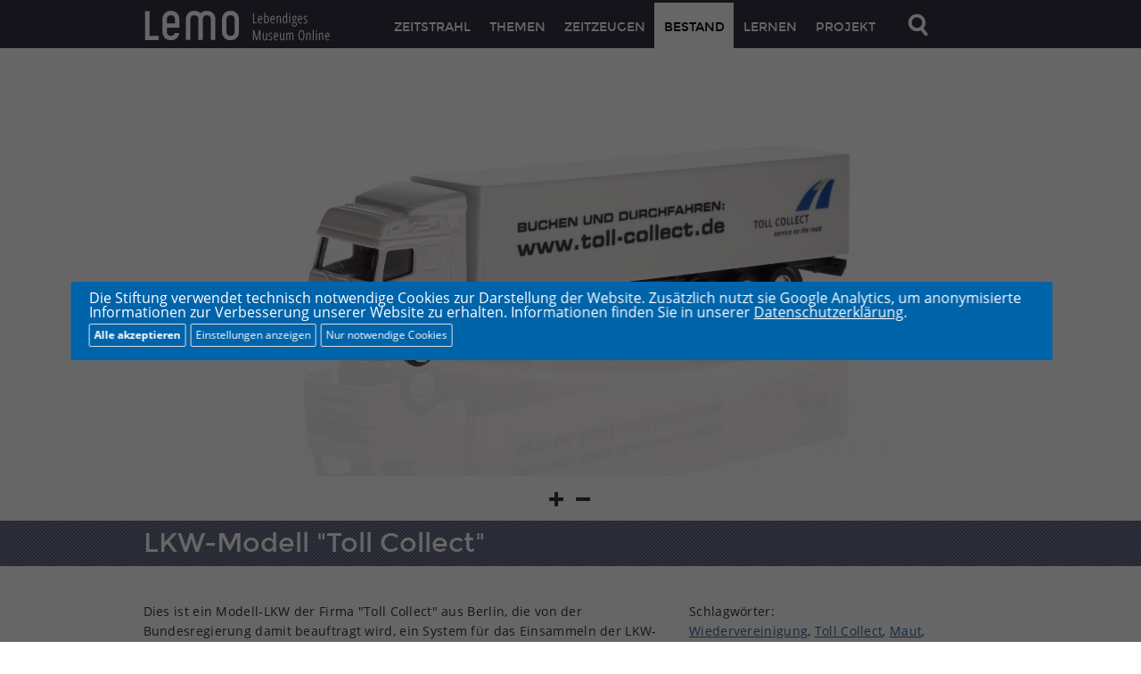

--- FILE ---
content_type: text/html; charset=UTF-8
request_url: https://www.hdg.de/lemo/bestand/objekt/alltagskultur-toll-collect-lkw.html
body_size: 7587
content:
<!DOCTYPE html>
<!--[if IE 8]>         <html class="no-js lt-ie9" lang="de"> <![endif]-->
<!--[if gt IE 8]><!--> <html class="no-js" lang="de"> <!--<![endif]-->

<head>
	<meta charset="utf-8" />
    <meta name="viewport" content="initial-scale=1,width=device-width" />
	<meta name="author" content="Stiftung Deutsches Historisches Museum, Stiftung Haus der Geschichte der Bundesrepublik Deutschland" />
	<meta name="keywords" content="Wiedervereinigung, Toll Collect, Maut, LKW, Infrastruktur" />
	<meta name="description" content="Spielzeug-Modell eines "Toll Collect"-Lastkraftwagens" />
	<meta name="generator" content="ares-webgen" />
    <!--  Open Graph (FB, Google+) START -->
    <meta property="og:type" content="website" />
    <meta property="og:title" content='Gerade auf LeMO gesehen: LeMO Objekt: LKW-Modell "Toll Collect"' />
    <meta property="og:description" content='Spielzeug-Modell eines "Toll Collect"-Lastkraftwagens' />
    <meta property="og:image" content="https://www.hdg.de/lemo/img_hd/bestand/objekte/deutscheeinheit/lkw-toll-collect_alltagskultur_2004-07-0089.jpg" />
    <meta property="og:image:url" content="https://www.hdg.de/lemo/img_hd/bestand/objekte/deutscheeinheit/lkw-toll-collect_alltagskultur_2004-07-0089.jpg" />
    <meta property="og:image:type" content="image/jpeg" />
    <meta property="og:image:type" content="image/png" />        
    <!--  Open Graph (FB, Google+) END -->

   <!-- Twitter Cards START -->
   <meta name="twitter:card" content="summary" />
   <meta name="twitter:title" content='Gerade auf LeMO gesehen: LeMO Objekt: LKW-Modell "Toll Collect"' />
   <meta name="twitter:description" content='Spielzeug-Modell eines "Toll Collect"-Lastkraftwagens' />
   <meta name="twitter:image" content="https://www.hdg.de/lemo/img_hd/bestand/objekte/deutscheeinheit/lkw-toll-collect_alltagskultur_2004-07-0089.jpg" />
   <!-- Twitter Cards END -->

    <!-- TEMPLATE TITEL START -->
    <title>LeMO-Objekt: LKW-Modell "Toll Collect"</title>
    <!-- TEMPLATE TITEL END -->
    
   	<link rel="shortcut icon"                    href="/lemo/assets/favicons/favicon_16px.png" />
   	<link rel="apple-touch-icon"                 href="/lemo/assets/favicons/apple-touch-icon_57x57.png" />
	<link rel="apple-touch-icon" sizes="72x72"   href="/lemo/assets/favicons/apple-touch-icon_72x72.png" />
	<link rel="apple-touch-icon" sizes="76x76"   href="/lemo/assets/favicons/apple-touch-icon_76x76.png" />
	<link rel="apple-touch-icon" sizes="114x114" href="/lemo/assets/favicons/apple-touch-icon_114x114.png" />
	<link rel="apple-touch-icon" sizes="120x120" href="/lemo/assets/favicons/apple-touch-icon_120x120.png" />
	<link rel="apple-touch-icon" sizes="144x144" href="/lemo/assets/favicons/apple-touch-icon_144x144.png" />
	<link rel="apple-touch-icon" sizes="152x152" href="/lemo/assets/favicons/apple-touch-icon_152x152.png" />

    <link rel="stylesheet" href="/lemo/css/fonts.css" />

    <!-- link href='http://fonts.googleapis.com/css?family=Montserrat:400,700' rel='stylesheet' type='text/css' />
    <link href='http://fonts.googleapis.com/css?family=Open+Sans:400,700' rel='stylesheet' type='text/css' />
    <link href='http://fonts.googleapis.com/css?family=Open+Sans+Condensed:300' rel='stylesheet' type='text/css' /
    //-->
    <!--[if lt IE 10]><style type="text/css"  media="screen">@import url(css/iefixes.css);</style><![endif]-->

    <link rel="stylesheet" href="/lemo/css/app.css" />
	<!-- <link rel="stylesheet" href="css/app.css"  media="screen" /> -->
	<!-- <link rel="stylesheet" href="css/print.css"  media="print" /> -->
            <script src="/lemo/js/library/head-library.min.js"></script>
    
    <script>document.cookie='resolution='+Math.max(screen.width,screen.height)+'; path=/';</script>
    <!-- Skript um rechte Maustaste zu sperren -->
    <script type="text/javascript">
    function click (e) {
      if (!e) { e = window.event; }        
      if ((e.type && e.type == "contextmenu") || (e.button && e.button == 2) || (e.which && e.which == 3)) {
        if (window.opera) { window.alert("Diese Funktion ist deaktiviert."); }          
        return false;
      }
    }
    if (document.layers) { document.captureEvents(Event.MOUSEDOWN); }      
    document.onmousedown = click;
    document.oncontextmenu = click;
    </script>
    <!-- jwplayer.js must be in the <head> for older IEs to work. -->
    <script src="/lemo/js/external/jwplayer/jwplayer.js"></script>

<style type="text/css">
/* Cookie Hinweis */
#hdg-cookie-accept, #hdg-cookie-accept>button {
   background-color:#0064aa;
   color:#FFFFFF;
}
#hdg-cookie-accept {
   display:none;
   visibility:hidden;
   position:fixed;
   /* width: calc(80% - 40px); */
   width:86%;
   max-width:1300px;
   padding:10px 20px;
   z-index:10000;
   /*
   margin-left:-10px;
   max-height:100vh;
   bottom:0;
   */
   overflow-y:auto;
   bottom:auto;
   height:auto;
   top:50%;
   left:50%;
   transform:translate(-50%,-50%);
}
#hdg-cookie-accept>div {
   text-align: left;
}
#hdg-cookie-accept>div>a, #hdg-cookie-accept .texthdg a {
   color:#333333;
}
#hdg-cookie-accept .texthdg a {
   text-decoration: underline;
   color: #ffffff;
}
#hdgacceptall {
   border-radius:2px;
   border:1px solid #ddd;
   /* float:right; */
   padding:5px;
   font-size:12px;
   line-height:14px;
   /* margin:5px 0 5px 20px; */
   margin:5px 5px 5px 0; /* NEU */
   cursor:pointer;
   color: #ffffff;
   font-weight: 600;
}
#hdgcookiessave, #hdgcookiesminimum, #hdg-config-text {  /* NEU */
   border-radius:2px;
   border:1px solid #ddd;
   padding:5px;
   font-size:12px;
   line-height:14px;
   margin:5px 5px 0 0; /* NEU: statt 5px 0 0 20px */
   cursor:pointer;
   color: #fff;
}
#hdg-cookie-accept, #hdg-cookie-accept>button, #hdgacceptall, #hdgcookiessave, #hdgcookiesminimum, #hdg-config-text {  /* NEU */
   background-color: #0064aa;
}
#hdgcookiesminimum { /* NEU
    margin: 5px 10px 0 0; */
}
.texthdgconfig {
   color: #FFFFFF;
}
#hdg-cookie-config p { /* NEU */
    margin: 0 0 5px 0;
}
/* NEU mobil das Banners verkleinern und scrollen ermoeglichen, bei >800px nicht, acceptall vergroessern */
@media screen and (max-width: 799px) {
    #hdg-cookie-accept {
	   max-height:80vh;
    }
    #hdgacceptall {
        width: 65vw;
    }
}
</style>
<script>
if(null === document.cookie.match(/hdganalyticsareaccept/)) {
	var coaccept = "no";
}
else {
	var coaccept = "yes";
}

// NEU load tag manager dynamically
if(coaccept == "yes") {
  var script = document.createElement('script');
  script.src = "https://www.googletagmanager.com/gtag/js?id=UA-112158212-2";
  script.async = true;
  document.head.appendChild(script);
}

// GA properties
var gaProperty = 'UA-112158212-2';
var disableStr = 'ga-disable-' + gaProperty;
var otherDisable = "UA_112158212_2";
if(coaccept == "yes") {
     window.dataLayer = window.dataLayer || [];
     function gtag(){dataLayer.push(arguments);}
     gtag('js', new Date());
     gtag('config', 'UA-112158212-2', { 'anonymize_ip': true });
}
else {
      window[disableStr] = true;
      document.cookie = "hdganalyticsareaccept=false; domain=hdg.de; expires=Thu, 01 Jan 1970 00:00:01 GMT; path=/";
}
</script>
<script type="text/javascript">
document.addEventListener("DOMContentLoaded", function(event) {
	if(null === document.cookie.match(/hdgcookieareaccept/)) {
		var el = document.getElementById("hdg-cookie-accept");
		el.style.display='block';
		el.style.visibility='visible';
        // cookie bg
        var cb = document.getElementById("cookiebg");
        cb.style.display='block';
        cb.style.visibility='visible';
	}
});
// NEU: nur erforderliche/essentielle akzeptieren
function hdgAcceptMinimal() {
    // expires after 24 hours
    var a = new Date();
    a = new Date(a.getTime() +1000*60*60*24);
	document.cookie = "hdgcookieareaccept=true; domain=hdg.de; expires=" + a.toGMTString() + "; path=/";
	var el = document.getElementById("hdg-cookie-accept");
	el.style.display='none';
	el.style.visibility='hidden';
    // cookiebg
    var cb = document.getElementById("cookiebg");
    cb.style.display='none';
    cb.style.visibility='hidden';
    // reload
	window.location.reload();
}
// Alle Cookies akzeptieren
function hdgAcceptCookies() {
    // expires after 24 hours
    var a = new Date();
    a = new Date(a.getTime() +1000*60*60*24);

	document.cookie = "hdgcookieareaccept=true; domain=hdg.de; expires=" + a.toGMTString() + "; path=/";
	// accept all cookies
	document.cookie = "hdganalyticsareaccept=true; domain=hdg.de; expires=" + a.toGMTString() + "; path=/";
	var el = document.getElementById("hdg-cookie-accept");
	el.style.display='none';
	el.style.visibility='hidden';
    // cookie bg
    var cb = document.getElementById("cookiebg");
    cb.style.display='none';
    cb.style.visibility='hidden';
    // reload
	window.location.reload();
}
function hdgSaveCookies() {
    // expires after 24 hours
    var a = new Date();
    a = new Date(a.getTime() +1000*60*60*24);

    // NEU Generell Cookiebanner akzeptiert
	document.cookie = "hdgcookieareaccept=true; domain=hdg.de; expires=" + a.toGMTString() + "; path=/";

    // Google Analytics
	var gana = document.getElementById("hdganalytics");
    if(gana.checked == true) {
		// Analytics enabled
		document.cookie = "hdganalyticsareaccept=true; domain=hdg.de; expires=" + a.toGMTString() + "; path=/";
	}
	else {
		// Analytics disabled: delete hdg analytics cookie
        document.cookie = "hdganalyticsareaccept=false; domain=hdg.de; expires=Thu, 01 Jan 1970 00:00:01 GMT; path=/";
        // delete GoogleAnalytics cookies
        document.cookie = "_ga=; domain=hdg.de; expires=Thu, 01 Jan 1970 00:00:01 GMT";
        document.cookie = "_gid=; domain=hdg.de; expires=Thu, 01 Jan 1970 00:00:01 GMT";
        document.cookie = "_gat_gtag_" + otherDisable + "=; domain=hdg.de; expires=Thu, 01 Jan 1970 00:00:01 GMT";
        window[disableStr] = true;
	}
	document.getElementById("hdg-cookie-accept").style.display='none';
	document.getElementById("hdg-cookie-accept").style.visibility='hidden';
    // cookie bg
    document.getElementById("cookiebg").style.display='none';
    document.getElementById("cookiebg").style.visibility='hidden';
    // reload
	window.location.reload();
}
function hdgShowConfig() {
	// Cookie-Wert von GA auslesen und einsetzen
	if(null === document.cookie.match(/hdganalyticsareaccept/)) {
		document.getElementById("hdganalytics").checked = false;
	} else {
		document.getElementById("hdganalytics").checked = true;
	}
	var el = document.getElementById("hdg-cookie-config");
	if(el.style.display=='block') {
		el.style.display='none';
		el.style.visibility='hidden';
		document.getElementById("hdg-config-text").innerHTML = "Einstellungen";
        document.getElementById("hdgcookiessave").style.display = "none";
	}
	else {
		el.style.display='block';
		el.style.visibility='visible';
		document.getElementById("hdg-config-text").style.display = "none";
        document.getElementById("hdgcookiessave").style.display = "block";
	}
}
function hdgShowCookieConfig() {
		var el = document.getElementById("hdg-cookie-accept");
		el.style.display='block';
		el.style.visibility='visible';
}
</script>

</head>
<!-- TEMPLATE Body CSS Class:
Im Body wird zum einen die Klasse für eine bestimmte Seite angegeben. Relevant sind derzeit die Klassen für
body.page-startseite
body.page-themen
body.page-zeitzeugen
body.page-bestand
body.page-kontakt

Hier ist die Seite zeitstrahl-deutsche-einheit, deren Klasse im Moment nicht im CSS verwendet wird.

Um Inhalte in der entsprechenden Epochenfarbe einzufärben, wird eine Klasse für die entsprechende Epoche gesetzt:
body.epoche-vormaerz
body.epoche-reaktionszeit
body.epoche-kaiserreich
body.epoche-erster-weltkrieg
body.epoche-weimarer-republik
body.epoche-ns-regime
body.epoche-zweiter-weltkrieg
body.epoche-nachkriegsjahre
body.epoche-geteiltes-deutschland
body.epoche-deutsche-einheit
body.epoche-globalisierung

-->
<body class="f-topbar-fixed bestand-objekt page-bestand-objekt-alltagskultur-toll-collect-lkw">
<!-- TEMPLATE HEADER START -->
<header class="hide-for-print">
<div class="contain-to-grid fixed ">
<nav class="top-bar">
    <ul class="title-area">
        <!-- Title Area -->
        <li class="name">
            <a class="logo no-text" href="https://www.dhm.de/lemo/">
                <img title="Zur LeMO Startseite" alt="LeMO Logo" src="/lemo/assets/trans.png" />
                <div class="logotext clear">
                    <span class="logo-l">l</span><span class="logo-e">e</span><span class="logo-m">m</span><span class="logo-o">o</span> <span class="claim">Lebendiges Museum Online</span>
                </div>
            </a>
        </li>

        <li class="toggle-topbar menu-icon"><a class="no-text" href="#" title="Hauptnavigation öffnen"><span></span></a></li>
        <li class="toggle-search search-icon">
            <a class="no-text" href="#">
                <img alt="Lupe" title="Im Bestand suchen" src="/lemo/assets/search_off_retina.png" width="50" height="50" />
            </a>
        </li>
    </ul>
    <section class="top-bar-section">
        <!-- Left Nav Section -->
        <ul class="right">
    <!-- TEMPLATE LIST ITEM START -->
    <li class="first">
        <a href="/lemo/kapitel.html">ZEITSTRAHL</a>
    </li>
    <li class="">
        <a href="/lemo/themen.html">THEMEN</a>
    </li>
    <li class="">
        <a href="https://www.dhm.de/lemo/zeitzeugen">ZEITZEUGEN</a>
    </li>
    <li class="active">
        <a href="https://www.dhm.de/lemo/bestand">BESTAND</a>
    </li>
    <li class="">
        <a href="/lemo/lernen.html">LERNEN</a>
    </li>
    <li class="">
        <a href="https://www.dhm.de/lemo/projekt">PROJEKT</a>
    </li>
    <li class="search-icon last">
      <a class="no-text" href="#">
        <!-- TEMPLATE IMAGE START -->
        <img alt="Lupe" src="/lemo/assets/search_off_retina.png" title="Im Bestand suchen" width="50" />    
        <!-- TEMPLATE IMAGE END -->
      </a>
    </li>
<!-- TEMPLATE LIST ITEM END -->
</ul>
    </section>
</nav>
</div>
</header>
<header class="print-only">
    <div class="logotext clear">
        <span class="logo-l">l</span><span class="logo-e">e</span><span class="logo-m">m</span><span class="logo-o">o</span> <span class="claim">Lebendiges Museum Online</span>
    </div>
</header>
<!-- Suche ausklappen -->
<div id="nav-search" class="fixed hide-for-print">
    <div class="search-form">
        <form action="https://www.dhm.de/fileadmin/lemo/suche/search/" method="get" id="nav-search-form">
            <input tabindex="2" class="search" id="nav-solrsearch-submit" type="submit" value="SUCHEN"/>
            <div class="search-term-wrapper">
                      <label for="solrsearch-query" style="display: none">Suchen</label>
                <input tabindex="1" class="search-term" id="solrsearch-query" name="q" type="text" value="" autocomplete="off" maxlength="128" />
            </div>
        </form>
    </div>
</div>
<!-- TEMPLATE HEADER END -->

<section id="content">
<!-- TEMPLATE CONTENT START -->

   <section class="objektshow objektshow-visual hdg" data-relativesize data-relativesize-options='{"percentage_y" : 80, "remove_height_of" : ["header", "section.timeline"], "remove_height_of_after" : ["#page-title-bar"], "also_set_height_of_children": "ul li", "min_height": 250}'>
        <div data-horizontal-scroll-element data-horizontal-scroll-element-options='{"triggerlink":false, "item_width": "100%", "align_to_items": true, "drag": false, "swipe": false, "bullets":true, "bullets_target_class": "zoom-element-bullets-target"} '>
       
            <ul class="slides">
               			<!-- einzelnes Slideshow-Bild -->
			<li data-zoom-element>
				<div class="zoom-element-container">
					<img alt="Weißer Spielzeug-Mercedes-LKW mit schwarzer Aufschrift: Buchen und Durchfahren: / www.toll-collect.de,  blau-grünes Symbol mit der Schrift: Toll collect / service on the road." title="Weißer Spielzeug-Mercedes-LKW mit schwarzer Aufschrift: Buchen und Durchfahren: / www.toll-collect.de,  blau-grünes Symbol mit der Schrift: Toll collect / service on the road." class="zoom-element-element" data-position="contain" src="/lemo/img_hd/bestand/objekte/deutscheeinheit/lkw-toll-collect_alltagskultur_2004-07-0089.jpg" />
				</div>
			</li>

            </ul>
            <div class="zoom-element-bullets-target"></div>
        </div>
   </section>

<!-- TEMPLATE SEITENÜBERSCHRIFT START
Der div #page-title-bar hat die optionalen CSS-Klassen overlap und hdg/dhm.
-->
<div class="aof-vertically-align-under epochenfarbe-opaque80  objektseite hdg" id="page-title-bar">
    <div class="row">
        <div class="large-15 columns">
            <a id="jpto-top"></a>
            <h1>LKW-Modell "Toll Collect"</h1>
                        <!-- h1>Einigungsvertrag</h1 -->
        </div>
    </div>
</div>
<!-- TEMPLATE SEITENÜBERSCHRIFT END -->
<!-- TEMPLATE SEITENNAVIGATION START -->
<!-- da es derzeit zur Diskussion steht, sind hier noch keine spezifischen Marker gesetzt-->

<ul id="sidenavigation" class="hide-for-print">
        <li class="share-icon" title="Diese Seite teilen">
        <a href="#"><span></span></a>
    </li>
    <li id="share-options">
        <ul class="clear">
    <!-- TEMPLATE LIST ITEM START -->
    <li class="first" title="Empfehlen" id="share-fb">
        <a href="/"></a>
    </li>
<!-- TEMPLATE LIST ITEM END -->
    <!-- TEMPLATE LIST ITEM START -->
    <li class="" title="Twittern" id="share-twitter">
        <a href="/"></a>
    </li>
<!-- TEMPLATE LIST ITEM END -->
    <!-- TEMPLATE LIST ITEM START -->
    <li class="" title="+1" id="share-gplus">
        <a href="/"></a>
    </li>
<!-- TEMPLATE LIST ITEM END -->
    <!-- TEMPLATE LIST ITEM START -->
    <li class="" title="Senden" id="share-email">
        <a href="mailto:?body="></a>
    </li>
<!-- TEMPLATE LIST ITEM END -->
    <!-- TEMPLATE LIST ITEM START -->
    <li class="last" title="Menü schließen" id="share-options-close">
        <a href="/"></a>
    </li>
<!-- TEMPLATE LIST ITEM END -->
</ul>
    </li>
    <li class="print-icon last" title="Diese Seite drucken"><a href="#"><span></span></a></li>
    <li id="print-options">
        <ul class="clear">
    <!-- TEMPLATE LIST ITEM START -->
    <li class="first" title="Mit Bildern drucken" id="print-with-images">
        <a href="/"></a>
    </li>
<!-- TEMPLATE LIST ITEM END -->
    <!-- TEMPLATE LIST ITEM START -->
    <li class="" title="Ohne Bilder drucken" id="print-text-only">
        <a href="/"></a>
    </li>
<!-- TEMPLATE LIST ITEM END -->
    <!-- TEMPLATE LIST ITEM START -->
    <li class="last" title="Menü schließen" id="print-options-close">
        <a href="/"></a>
    </li>
<!-- TEMPLATE LIST ITEM END -->
</ul>
    </li>
</ul>
<!-- TEMPLATE SEITENNAVIGATION END -->

<section class="container objekt-uebersicht">
    
        <div class="row">
            <div class="large-10 small-15 columns">
                    <p style="margin-bottom:10px;">Dies ist ein Modell-LKW der Firma "Toll Collect" aus Berlin, die von der Bundesregierung damit beauftragt wird, ein System für das Einsammeln der LKW-Maut für die Bundesrepublik zu entwickeln. Am 15. Dezember 2004 erteilt das Bundesamt für Güterverkehr der „Toll Collect“ die Betriebserlaubnis für das neue Maut-System. Es startet am 01. Januar 2005 auf deutschen Autobahnen. Der Vertrag mit dem Mauteinzugs-Unternehmen läuft im August 2015 aus.</p>


                <dl class="objekt-uebersicht">
                    <dt>Ort und Zeit: </dt>
<dd>Berlin, 2004</dd>

                    <dt>Objektart: </dt>
                    <dd>Alltagskultur</dd>
                    
                    <dt>Bildnachweis:</dt>
                    <dd>Stiftung Haus der Geschichte; EB-Nr. 2004/07/0089, Foto: Thünker/Schaarschmidt</dd>
                    <dt>Urheber:</dt><dd>Dorfner Grafik Design</dd>
                    
                </dl>

                
                <h2 class="objekt-uebersicht">Dieses Objekt ist eingebunden in folgende LeMO-Seiten:</h2>
<ul>
<li><a href="/lemo/jahreschronik/2004.html">/lemo/jahreschronik/2004.html</a></li>
<li><a href="/lemo/kapitel/deutsche-einheit/baustelle-deutsche-einheit/infrastrukturmassnahmen.html">/lemo/kapitel/deutsche-einheit/baustelle-deutsche-einheit/infrastrukturmassnahmen.html</a></li>
</ul>


                
            </div>

            <div class="sidebar hide-for-print  large-5 small-15 end columns">
                <p class="small-nospace-btm">
                    Schlagw&ouml;rter:<br/>
                    <a href="https://www.dhm.de/fileadmin/lemo/suche/search/index.php?q=Wiedervereinigung">Wiedervereinigung</a>, 
<a href="https://www.dhm.de/fileadmin/lemo/suche/search/index.php?q=Toll Collect">Toll Collect</a>, 
<a href="https://www.dhm.de/fileadmin/lemo/suche/search/index.php?q=Maut">Maut</a>, 
<a href="https://www.dhm.de/fileadmin/lemo/suche/search/index.php?q=LKW">LKW</a>, 
<a href="https://www.dhm.de/fileadmin/lemo/suche/search/index.php?q=Infrastruktur">Infrastruktur</a>, 
<a href="https://www.dhm.de/fileadmin/lemo/suche/search/index.php?q=Berlin">Berlin</a>, 
<a href="https://www.dhm.de/fileadmin/lemo/suche/search/index.php?q=Alltagskultur">Alltagskultur</a>

                </p>
                
                
                

                
                


           
        </div>
    </div>

</section>
<!-- TEMPLATE CONTENT END -->
</section>

<!-- TEMPLATE FOOTER START -->
<footer class="hide-for-print">
    <div class="row">
        <div class="large-15 small-15 columns">
<ul id="links-info">
    <li class="first">
        <a title="Kontakt" href="https://www.dhm.de/lemo/kontakt">Kontakt</a>
    </li>
    <li class="">
        <a title="Impressum" href="https://www.dhm.de/lemo/impressum">Impressum</a>
    </li>
    <!--
    <li class="">
        <a title="Sitemap" href="https://www.dhm.de/lemo/status">Sitemap</a>
    </li>
    //-->
    <li class="last">
        <a id="to-top" title="Zum Seitenanfang" data-scroll-page="{&quot;to&quot;: &quot;top&quot;}" href="#"></a>
    </li>
</ul>

<ul id="footer-logos">
    <!-- TEMPLATE LIST ITEM START -->
    <li class="first" id="logo-hdg">
        <a href="https://www.hdg.de/">
<!-- TEMPLATE IMAGE START -->
    <img alt="Haus der Geschichte der Bundesrepublik Deutschland" src="/lemo/assets/footer_logo_hdg_retina.png" title="Haus der Geschichte der Bundesrepublik Deutschland" width="206" />    <!-- TEMPLATE IMAGE END -->

</a>
    </li>
<!-- TEMPLATE LIST ITEM END -->
    <!-- TEMPLATE LIST ITEM START -->
    <li class="" id="logo-dhm">
        <a href="https://www.dhm.de/">
<!-- TEMPLATE IMAGE START -->
    <img alt="Deutsches Historisches Museum" src="/lemo/assets/footer_logo_dhm_retina.png" title="Deutsches Historisches Museum" width="158" />    <!-- TEMPLATE IMAGE END -->

</a>
    </li>
<!-- TEMPLATE LIST ITEM END -->
    <!-- TEMPLATE LIST ITEM START -->
    <li class="last" id="logo-barch">
        <a href="http://www.bundesarchiv.de/">
<!-- TEMPLATE IMAGE START -->
    <img alt="Das Bundesarchiv" src="/lemo/assets/footer_logo_bundesarchiv_retina.png" title="Das Bundesarchiv" width="144" />    <!-- TEMPLATE IMAGE END -->

</a>
    </li>
<!-- TEMPLATE LIST ITEM END -->
</ul>
        </div>

<!-- cookies banner  start -->
<div id="cookiebg" style="width:100%;height:100%;position:fixed;left:0;top:0;z-index:9999;background-color:#000;opacity:0.6;align-items:center !important;justify-content:center !important;display:none;visibility:hidden;"></div>

<div id="hdg-cookie-accept" style="background-color:#0064aa;color:#ffffff;position:fixed;bottom:auto;width:86%;max-width:1300px;padding:10px 20px;z-index:10000;margin-left:-10px;">

 <div class="texthdg">
  Die Stiftung verwendet technisch notwendige Cookies zur Darstellung der Website. Zus&auml;tzlich nutzt sie Google Analytics, um anonymisierte Informationen zur Verbesserung unserer Website zu erhalten. Informationen finden Sie in unserer <a style="color:#ffffff;" href="https://www.hdg.de/datenschutz">Datenschutzerkl&auml;rung</a>.
 </div>
 <!-- Cookie Config -->
 <div id="hdg-cookie-config" class="texthdgconfig" style="display:none;visibility:hidden;height:auto;">
  <div class="texthdgconfig" style="display:table;">
    <div style="display: table-row;">
       <div style="display: table-cell;width:20px"><input type="checkbox" id="hdgfunctional" name="hdgfunctional" value="yes" checked="checked" disabled="disabled"></div>
       <div style="display: table-cell;"><strong>Erforderlich</strong></div>
    </div>
    <div style="display: table-row;">
       <div style="display: table-cell;width:20px">&nbsp;</div>
       <div style="display: table-cell;"><p>Erforderliche Cookies machen eine Website nutzbar, indem sie Grundfunktionen wie Seitennavigation, Spracheinstellungen und Zugang zu gesch&uuml;tzten Bereichen der Website bereitstellen. Da die Website ohne sie nicht ordnungsgem&auml;&szlig; funktionieren kann, k&ouml;nnen Sie sich nicht von dieser Art von Cookies abmelden.</p></div>
    </div>
    <div style="display: table-row;">
       <div style="display: table-cell;width:20px"><input type="checkbox" id="hdganalytics" name="hdganalytics" value="yes"></div>
       <div style="display: table-cell;"><strong>Statistik</strong></div>
    </div>
    <div style="display: table-row;">
       <div style="display: table-cell;width:20px">&nbsp;</div>
       <div style="display: table-cell;"><p>Diese Cookies nutzen wir, um anonymisiert Informationen und Statistiken zu den Interaktionen auf unseren Websites von Google Analytics zu erhalten. Wir verwenden dies, um unser Angebot f&uuml;r Sie stetig weiterzuentwickeln.</p></div>
    </div>
  </div>
 </div>

 <div class="texthdg">
  <!-- div style="max-width:40%;float:right;" -->
  <div style="float:left;">
   <button id="hdgacceptall" class="texthdg" onclick="hdgAcceptCookies();">Alle akzeptieren</button>
  </div>
  <div style="float:left;">
   <button id="hdg-config-text" class="texthdg" style="display:block;" onclick="hdgShowConfig();">Einstellungen anzeigen</button>
  </div>
  <div style="float:left;">
   <button id="hdgcookiessave" style="display:none;" class="texthdg" onclick="hdgSaveCookies();">Einstellungen speichern</button>
  </div>
  <div style="float:left;">
   <button id="hdgcookiesminimum" class="texthdg" onclick="hdgAcceptMinimal();">Nur notwendige Cookies</button>
  </div>
 </div>

</div>
<!-- cookies banner end -->

    </div>
</footer>
<!-- TEMPLATE FOOTER END -->

<!-- Workaround for Chrome Bug: Webfont does not show up in print, if it is not used in screen-view -->
<div class="logo-include">lo</div>

<script src="/lemo/js/library/library.min.js"></script>
<script type="text/javascript">
    $(document).foundation();

    Modernizr.load([
        //first test need for polyfill
        {
            test: window.matchMedia,
            nope: "/lemo/js/external/media.match.min.js"
        }
//        ,
//
//        //and then load enquire
//        "/path/to/enquire.js",
//        "/path/to/your/script.js"
    ]);

</script>
<script src="/lemo/js/application/application.min.js"></script>

</body>
</html>
